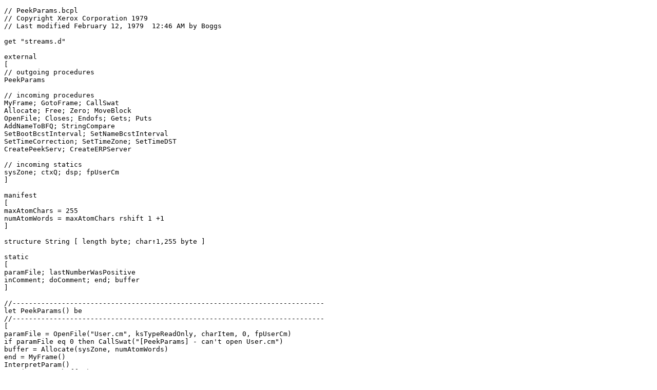

--- FILE ---
content_type: text/html; charset=utf-8
request_url: https://xeroxalto.computerhistory.org/_cd8_/alto/peek.dm!2_/.PeekParams.bcpl.html
body_size: 5951
content:
<!DOCTYPE HTML PUBLIC "-//W3C//DTD HTML 4.0//EN">
<html>
  <head>
    <meta http-equiv="Content-type" content="text/html;charset=UTF-8">
    <title>File [_cd8_]&lt;alto>peek.dm!2>PeekParams.bcpl</title>
  </head>
  <body>
    <pre>
// PeekParams.bcpl// Copyright Xerox Corporation 1979// Last modified February 12, 1979  12:46 AM by Boggsget "streams.d"external[// outgoing proceduresPeekParams// incoming proceduresMyFrame; GotoFrame; CallSwatAllocate; Free; Zero; MoveBlockOpenFile; Closes; Endofs; Gets; PutsAddNameToBFQ; StringCompareSetBootBcstInterval; SetNameBcstIntervalSetTimeCorrection; SetTimeZone; SetTimeDSTCreatePeekServ; CreateERPServer// incoming staticssysZone; ctxQ; dsp; fpUserCm]manifest[maxAtomChars = 255numAtomWords = maxAtomChars rshift 1 +1]structure String [ length byte; char&uarr;1,255 byte ]static[paramFile; lastNumberWasPositiveinComment; doComment; end; buffer]//----------------------------------------------------------------------------let PeekParams() be//----------------------------------------------------------------------------[paramFile = OpenFile("User.cm", ksTypeReadOnly, charItem, 0, fpUserCm)if paramFile eq 0 then CallSwat("[PeekParams] - can't open User.cm")buffer = Allocate(sysZone, numAtomWords)end = MyFrame()InterpretParam()Free(sysZone, buffer)Closes(paramFile)]//----------------------------------------------------------------------------and InterpretParam() be//----------------------------------------------------------------------------[inComment, doComment = false, false   [   let atom = ReadAtom()   if StringCompare(atom, "[PEEK]") eq 0 break   ] repeatinComment, doComment = false, true   [   let atom = ReadAtom()   switchon atom&gt;&gt;String.char&uarr;1 into      [      case $B: case $b:  // Boot &lt;code&gt; &lt;filename&gt;         [         let bfn = ReadNumber(8)         let name = ReadAtom()         AddNameToBFQ(bfn, name)         endcase         ]      case $C: case $c:  //Correction &lt;sign&gt; &lt;correction in seconds per day)&gt;         [         let seconds = ReadNumber(10)         SetTimeCorrection(seconds, lastNumberWasPositive)         endcase         ]      case $D: case $d:  // DST &lt;begin day number&gt; &lt;end day number&gt;         [         let beginDST = ReadNumber(10)         let endDST = ReadNumber(10)         SetTimeDST(beginDST, endDST)         endcase         ]      case $E: case $e:  // ERP &lt;soc&gt; &lt;filename&gt;         [         let port = vec 2; Zero(port, 3)         port!2 = ReadNumber(8)         let file = OpenFile(ReadAtom(), ksTypeWriteOnly, charItem)         if file eq 0 then CallSwat("[InterpretParam] - cant open event file")         CreateERPServer(sysZone, ctxQ, port, file)         endcase         ]      case $P: case $p:         [         switchon atom&gt;&gt;String.char&uarr;2 into            [            case $E: case $e:  // Peek &lt;filename&gt;               [               CreatePeekServ(ReadAtom())               endcase               ]            case $R: case $r:  // Probe &lt;hours&gt;               [               let hours = ReadNumber(10)               SetBootBcstInterval(hours)               SetNameBcstInterval(hours)               endcase               ]            ]         endcase         ]      case $Z: case $z:  //Zone &lt;sign:+is West of Greenwich&gt;&lt;Hours&gt;&lt;Minutes&gt;         [         let zoneH = ReadNumber(10)         let zoneS = not lastNumberWasPositive         let zoneM = ReadNumber(10)         SetTimeZone(zoneS, zoneH, zoneM)         endcase         ]      case $[: return      default:         [         let char = ReadChar()         if char eq -1 % char eq $*N endcase         ] repeat      ]   ] repeat]//----------------------------------------------------------------------------and ReadNumber(radix; numargs na) = valof//----------------------------------------------------------------------------//interprets the next atom as a number in the given radix[if na eq 0 then radix = 8let atom = ReadAtom()let number = 0lastNumberWasPositive = truefor i = 1 to atom&gt;&gt;String.length do   [   let char = atom&gt;&gt;String.char&uarr;i   if i eq 1 &amp; (char eq $- % char eq $+) then      [ lastNumberWasPositive = char eq $+; loop ]   char = char-$0   unless char ge 0 &amp; char le radix-1 do      CallSwat("*N[ReadNumber] - illegal character in number")   number = number * radix + char   ]resultis number]//----------------------------------------------------------------------------and ReadAtom() = valof//----------------------------------------------------------------------------//returns pointer to a string//goes to top frame if end of file before reading any chars[let char = nil   [  //ignore leading junk   char = ReadChar()   if char eq -1 then GotoFrame(end)   unless IsBreak(char) break   ] repeatlet count = 0   [  //collect an atom   count = count + 1   if count gr maxAtomChars then CallSwat("*N[ReadAtom] - atom too long")   buffer&gt;&gt;String.char&uarr;count = char   char = ReadChar()   if IsBreak(char) break   ] repeatbuffer&gt;&gt;String.length = countresultis buffer]//----------------------------------------------------------------------------and ReadChar() = valof//----------------------------------------------------------------------------//returns the next character in the stream//returns -1 on end of file[until Endofs(paramFile) do   [  //filter out comments here   let char = Gets(paramFile); Puts(dsp,char)   if char eq $*N then inComment = false   if inComment loop   if doComment &amp; char eq $; then inComment = true   resultis char   ]resultis -1]//----------------------------------------------------------------------------and IsBreak(char) =//----------------------------------------------------------------------------   char eq $*N % char eq $*S % char eq $*T %    char eq -1 % char eq $; % char eq $: % char eq $,</pre>
  </body>
</html>
